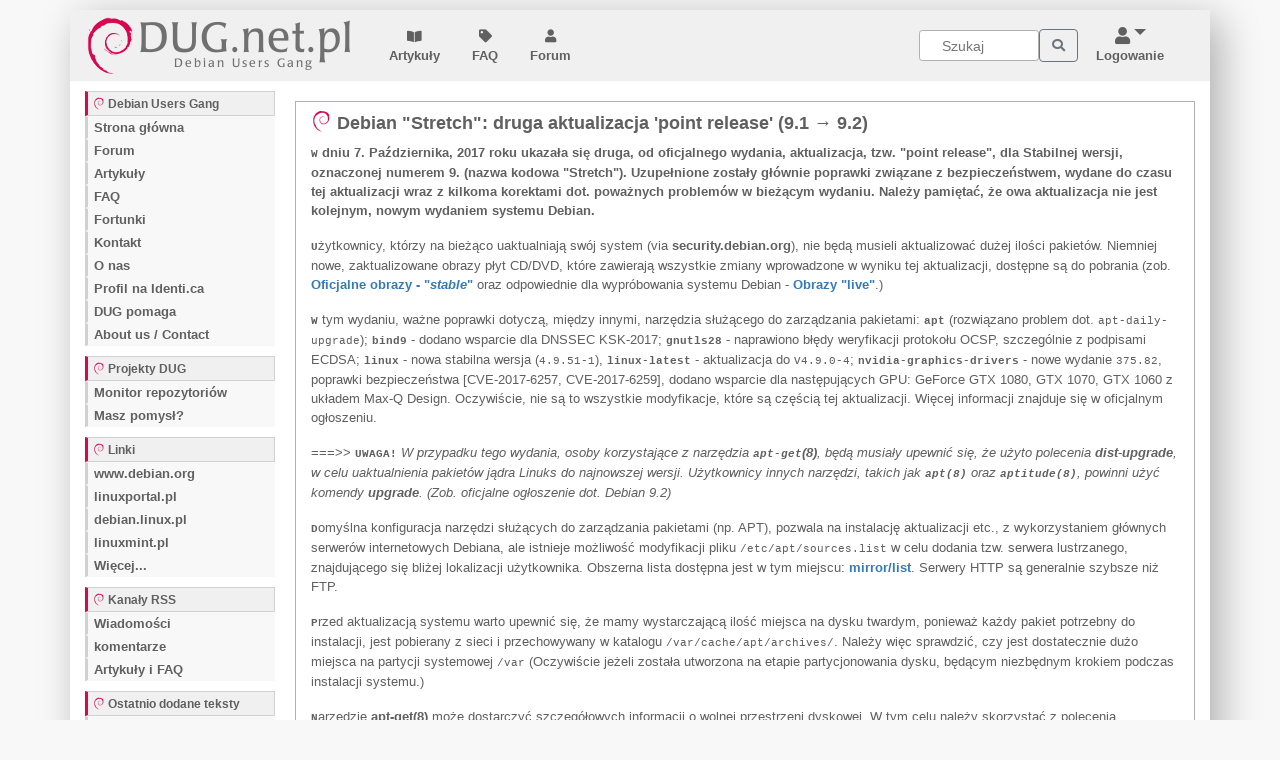

--- FILE ---
content_type: text/html; charset=UTF-8
request_url: https://dug.net.pl/news/697/
body_size: 8497
content:
<!DOCTYPE html PUBLIC "-//W3C//DTD XHTML 1.0 Strict//EN" "http://www.w3.org/TR/xhtml1/DTD/xhtml1-strict.dtd">
<html xmlns="http://www.w3.org/1999/xhtml">
<head>
    <meta http-equiv="content-type" content="text/html; charset=utf-8"/>
    <meta name="viewport" content="width=device-width, initial-scale=1, shrink-to-fit=no"/>
    <title>Debian "Stretch": druga aktualizacja 'point release' (9.1 → 9.2) - Debian Users Gang</title>
    <meta name="keywords" content="debian, dug, wiadomości, porady, linux, forum, deb, artykuły, faq" />
    <meta name="description" content="Polski portal Debiana. Wiadomości, forum dyskusyjne, FAQ, artykuły, porady i ciekawostki." />
    <meta name="google-site-verification" content="JMzahZagzzOIqn7L4015_wSiJk6bPMmMll6DPqzvdaw" />
<!--    <link href='https://fonts.googleapis.com/css?family=Open+Sans&subset=latin,latin-ext' rel='stylesheet' type='text/css'> -->
    <link rel="shortcut icon" href="/template/gfx/favicon.ico" type="image/x-icon" />
    <link title="Debian Users Gang: Wiadomości" href="/rss/news.xml" type="application/rss+xml" rel="alternate" />
    <link title="Debian Users gang: Artykuły i FAQ" href="/rss/text.xml" type="application/rss+xml" rel="alternate" />

<!--
    <meta http-equiv="expires" content="0">
    <meta http-equiv="cache-control" content="no-store, no-cache, must-revalidate">
    <meta http-equiv="cache-control" content="post-check=0, pre-check=0">
    <meta http-equiv="pragma" content="no-cache">
    <META HTTP-EQUIV="Expires" CONTENT="-1">
 -->
    <link rel='stylesheet' href="/assets/bs/css/bootstrap.min.css" type="text/css"/>
    <script src="/assets/jquery/jquery-3.3.1.min.js" ></script>
    <script src="/assets/bs/js/bootstrap.min.js" ></script>

    <script src="/assets/js/dug.js" ></script>
    <link rel='stylesheet' href="/assets/fontawesome-free-5.8.2-web/css/all.css" type="text/css"/>
    <link rel='stylesheet' href="/assets/font-linux/font-linux.css" />

    <link href="/template/day.css" rel="stylesheet " type="text/css" class='style-skin'/>
    <link href="/template/night.css" rel="stylesheet alternate" type="text/css" class='style-skin'/>

    <link rel='stylesheet' href="/template/default.css" type="text/css" title='main'/>
    
<!-- 
    <link href="https://D.dug.net.pl/assets/css/wide_theme.css" rel="stylesheet" type="text/css"/>
-->
<!-- 
	<script type="text/javascript" src="/template/search.js"></script>
-->


<!-- Google tag (gtag.js) -->
<script async src="https://www.googletagmanager.com/gtag/js?id=G-N16XCPQYR6"></script>
<script>
  window.dataLayer = window.dataLayer || [];
  function gtag(){dataLayer.push(arguments);}
  gtag('js', new Date());

  gtag('config', 'G-N16XCPQYR6');
</script>

</head>
<body>

<div class="container main">
	<!-- Navigation -->

<nav class="navbar navbar-expand-lg navbar-light bg-top top">
	<div class="container">
		<div class="logo d-none d-sm-block">
		   	<a class="navbar-brand" href="/">
			<img src="/template/gfx/dug.png" 
			alt="Debian Users Gang &mdash; Polski portal Debiana" 
			title="Debian Users Gang &mdash; Polski portal Debiana"/>
		    </a>
		</div>
	    
		<div class="d-sm-none">
			<a class="navbar-toggler" href="/"><p class="navbar-text"><span class="fl-debian fl-21"></span> DUG.net.pl </p></a>>
		</div> 


		<div class="dropdown float-right flex-row-reverse align-middle ml-auto mr-2 order-lg-last">
			<button class="btn btn-default" type="button" id="dropdownMenuButton" data-toggle="dropdown" >
				 <i class="fa fa-user fa-lg"></i>
				 <i class="dropdown-toggle"></i>
				 <div class="d-none d-sm-block">
				     Logowanie 				 </div>
			</button>

			<div class="dropdown-menu dropdown-menu-right" aria-labelledby="dropdownMenuButton">
									<a class="dropdown-item" href="http://forum.dug.net.pl/login.php">Logowanie</a>
						<a class="dropdown-item" href="http://forum.dug.net.pl/register.php">Rejestracja</a>
	            				    </div>
			</div> <!-- dropdown -->



		<button class="navbar-toggler" type="button" data-toggle="collapse" data-target="#dug-search" aria-controls="dug-search" aria-expanded="false" aria-label="Toggle navigation">
		    <span class="fas fa-search"></span>
		</button>		

		<button class="navbar-toggler" type="button" data-toggle="collapse" data-target="#menu-left" aria-controls="menu-left" aria-expanded="false" aria-label="Toggle navigation">
		    <span class="navbar-toggler-icon"></span>
		</button>

	    <div class="collapse navbar-collapse mr-auto" id="navbarNav">
            <ul class="navbar-nav" id="bs-menu-top">
                    <li>
                    <button type="button" class="btn btn-default">
                        <a href="/artykuly/"><span class="fas fa-book-open"></span><br/> Artykuły </a>
                    </button>    
                    </li>
                    <li>
                    <button type="button" class="btn btn-default">
                        <a href="/faq/"><span class="fas fa-tag"></span><br/> FAQ </a>
                    </button>    
                    </li>
                    <li>
                    <button type="button" class="btn btn-default">
                        <a href="https://forum.dug.net.pl"><span class="fas fa-user"> </span><br/> Forum </a>
                    </button>    
                    </li>
            </ul>
	    </div>


		<div class="collapse navbar-collapse flex-row-reverse" id="dug-search">
		  <form class="form-inline float-right" style="margin-left: 5px; margin-right: 5px;" action="/search.php" method="post">
		    <input class="form-control-sm" type="search" placeholder="Szukaj" name="q" aria-label="Search">
		    <button class="btn btn-outline-secondary my-2 my-sm-0" type="submit" name="searchbutton" value="Portal"><span class="fas fa-search"></span></button>
		  </form>
		</div>




      </div> <!-- /container -->

</nav> <!-- /navbar -->

<div class="container">

    <nav class="menu-left collapse dont-collapse-sm" id="menu-left">

            <nav class="navbar navbar-default" id="bs-example-navbar-collapse-2">
            
            <div class="panel-heading"> <span class="fl-debian"></span> Debian Users Gang</div>

            <ul class="nav nav-stacked ml-auto">
				<li><a href="/" title="Debian Users Gang">Strona główna</a></li>
	            <li><a href="http://forum.dug.net.pl/" title="Forum Debian Users Gang">Forum</a></li>
	            <li><a href="/artykuly/" title="Artykuły">Artykuły</a></li>
	            <li><a href="/faq/" title="FAQ">FAQ</a></li>
				<li><a href="http://fortunki.dug.net.pl" title="Fortunki, zbiór zabawnych cytatów">Fortunki</a></li>
	            				<li><a href="/kontakt/">Kontakt</a></li>
				<li><a href="/o_nas/">O nas</a></li>
				<li><a href="http://identi.ca/debianusersgang" title="Debian Users Gang na Identi.ca">Profil na Identi.ca</a></li>
				<li><a href="http://dug.net.pl/pomagamy/" title="DUG pomaga niepełnosprawnym">DUG pomaga</a></li>
				<li><a href="/about/">About us / Contact</a></li>
<!--
				<li>
					<div class="custom-control custom-switch">
						<input type="checkbox"  class="custom-control-input" id="customSwitches">
						<label class="custom-control-label" for="customSwitches">Tryb nocny</label>
					</div>
				</li>
 -->
			</ul>
            </nav>


            <nav class="navbar navbar-default" style="" id="bs-example-navbar-collapse-2">

			<div class="panel-heading" style=""> <span class="fl-debian"></span> Projekty DUG</div>

			<ul class="nav nav-stacked" style="">
				<li><a href="/monitor/" title="Monitor repozytoriów (AKA Pogoda w Debianie)">Monitor repozytoriów</a></li>
	            	            	            								<li><a href="/kuznia_projektow/" title="Masz ciekawy pomysł na projekt?">Masz pomysł?</a></li>
			</ul>
            </nav>

            <!--
            <nav class="navbar navbar-default" style="" id="bs-example-navbar-collapse-2">
                    <div class="panel-heading" style=""> <span class="fl-debian"></span> Profil</div>
                    <ul class="nav nav-stacked" style="">
	            	            <li><a href="http://forum.dug.net.pl/login.php">Logowanie</a></li>
	            <li><a href="http://forum.dug.net.pl/register.php">Rejestracja</a></li>
	            
                    </ul>
            </nav>
        -->

            <nav class="navbar navbar-default" style="" id="bs-example-navbar-collapse-2">
				<div class="panel-heading" style=""> <span class="fl-debian"></span> Linki</div>
				<ul class="nav nav-stacked" style="">
					<li><a href="http://www.debian.org" title="Strona domowa Debiana">www.debian.org</a></li>
					<li><a href="http://linuxportal.pl/" title="Pełne informacje o systemie Linux">linuxportal.pl</a></li>
					<li><a href="http://debian.linux.pl" title="Zaprzyjaźnione forum">debian.linux.pl</a></li>
					<li><a href="http://linuxmint.pl" title="Linux Mint - oficjalne polskie wsparcie">linuxmint.pl</a></li>
					<li><a href="/linki/">Więcej...</a></li>
				</ul>
            </nav>

            <nav class="navbar navbar-default" style="" id="bs-example-navbar-collapse-2">
				<div class="panel-heading" style=""> <span class="fl-debian"></span> Kanały RSS</div>
				<ul class="nav nav-stacked" style="">
		    		<li><a href="/rss/news.xml" title="Wiadomości">Wiadomości</a></li> 
		    		<li><a href="/rss/comments.xml" title="Komentarze">komentarze</a></li>
				    <li><a href="/rss/text.xml" title="Artykuły i FAQ">Artykuły i FAQ</a></li>
				</ul>
            </nav>


            <nav class="navbar navbar-default" style="" id="bs-example-navbar-collapse-2">
                    <div class="panel-heading" style=""> <span class="fl-debian"></span> Ostatnio dodane teksty</div>
                    <ul class="nav nav-stacked" style="">
								<li><a href="/tekst/344/śmietanka_dla_edytora_vim/" title="Śmietanka dla edytora Vim">Śmietanka dla edytora Vim</a></li>
								<li><a href="/tekst/342/omegat_program_do_komputerowego_wspomagania_tlumaczen___polskie_pliki_pomocy/" title="OmegaT program do komputerowego wspomagania tłumaczeń - polskie pliki pomocy">OmegaT program do&nbsp;&hellip;</a></li>
								<li><a href="/tekst/341/wlasny_debian_liveusb/" title="Własny Debian LiveUSB">Własny Debian LiveUSB</a></li>
								<li><a href="/tekst/340/autologowanie_pod_tty__&gt;_systemd/" title="Autologowanie pod tty -> systemd">Autologowanie pod tty ->&nbsp;&hellip;</a></li>
								<li><a href="/tekst/339/instalacja_natywnego_debiana_arm64_na_raspberry_pi_3/" title="Instalacja natywnego Debiana arm64 na Raspberry Pi 3">Instalacja natywnego&nbsp;&hellip;</a></li>
								<li><a href="/tekst/337/automatyczny_backup_z_uzyciem_incron/" title="Automatyczny backup z użyciem incron">Automatyczny backup z&nbsp;&hellip;</a></li>
								<li><a href="/tekst/336/[openbsd]_openssh_jako_serwer_sftp_czyli_bezpieczny_serwer_plikow/" title="[OpenBSD] OpenSSH jako serwer SFTP czyli bezpieczny serwer plików">[OpenBSD] OpenSSH jako&nbsp;&hellip;</a></li>
								<li><a href="/tekst/331/automatyczne_wlaczenie_ipv6___tunel_6to4_przy_starcie_pppoe_/" title="Automatyczne włączenie IPv6 - tunel 6to4 przy starcie PPPOE,">Automatyczne włączenie&nbsp;&hellip;</a></li>
								<li><a href="/tekst/330/darmowy_certyfikat_ktory_akceptuje_ca:)/" title="Darmowy certyfikat który akceptuje CA:)">Darmowy certyfikat który&nbsp;&hellip;</a></li>
								<li><a href="/tekst/328/mpd___instalacja__konfiguracja__uzywanie/" title="MPD - instalacja, konfiguracja, używanie">MPD - instalacja,&nbsp;&hellip;</a></li>
				                    </ul>
            </nav>


            <nav class="navbar navbar-default" style="" id="bs-example-navbar-collapse-2">
                    <div class="panel-heading" style=""> <span class="fl-debian"></span> Najczęściej czytane<</div>
                    <ul class="nav nav-stacked" style="">
								<li><a href="/tekst/136/lista_repozytoriow_(sources_list)_dla_debiana/" title="Lista repozytoriów (sources.list) dla Debiana">Lista repozytoriów&nbsp;&hellip;</a></li>
								<li><a href="/tekst/197/aero2_z_modemem_huawei_e3131/" title="Aero2 z modemem Huawei E3131">Aero2 z modemem Huawei E3131</a></li>
								<li><a href="/tekst/142/nvidia___zamkniete_sterowniki_w_debianie/" title="NVIDIA - Zamknięte sterowniki w Debianie">NVIDIA - Zamknięte&nbsp;&hellip;</a></li>
								<li><a href="/tekst/63/przewodnik_po_sudo/" title="Przewodnik po sudo">Przewodnik po sudo</a></li>
								<li><a href="/tekst/85/aptitude___zarzadzanie_pakietami_z_wiersza_polecen/" title="aptitude - zarządzanie pakietami z wiersza poleceń">aptitude - zarządzanie&nbsp;&hellip;</a></li>
								<li><a href="/tekst/40/prawa_dostepu/" title="Prawa dostępu">Prawa dostępu</a></li>
								<li><a href="/tekst/73/konfiguracja_prostego_serwera_pppoe/" title="Konfiguracja prostego serwera PPPoE">Konfiguracja prostego&nbsp;&hellip;</a></li>
								<li><a href="/tekst/31/udostepnienie_polaczenia_internetowego_(masq)/" title="Udostępnienie połączenia internetowego (MASQ)">Udostępnienie połączenia&nbsp;&hellip;</a></li>
								<li><a href="/tekst/260/opis_dzialania_obecnej_wersji_protokolu_sieci_bitcoin_/" title="Opis działania obecnej wersji protokołu sieci Bitcoin.">Opis działania obecnej&nbsp;&hellip;</a></li>
								<li><a href="/tekst/55/montowanie_partycji_fat_i_ntfs/" title="Montowanie partycji FAT i NTFS">Montowanie partycji FAT i NTFS</a></li>
				                    </ul>
            </nav>

            <nav class="navbar navbar-default" style="" id="bs-example-navbar-collapse-2">
                    <div class="panel-heading" style=""> <span class="fl-debian"></span> Ostatnio na forum<</div>
                    <ul class="nav nav-stacked" style="">
								<li><a href="http://forum.dug.net.pl/viewtopic.php?pid=337022#p337022" title="">FreeBSD a Grub jak nie&nbsp;&hellip;</a></li>
								<li><a href="http://forum.dug.net.pl/viewtopic.php?pid=337021#p337021" title="">Nvidia na laptopie</a></li>
								<li><a href="http://forum.dug.net.pl/viewtopic.php?pid=337020#p337020" title="">losowy freeze systemu na tty</a></li>
								<li><a href="http://forum.dug.net.pl/viewtopic.php?pid=337018#p337018" title="">Instalacja FreeBSD obok&nbsp;&hellip;</a></li>
								<li><a href="http://forum.dug.net.pl/viewtopic.php?pid=337017#p337017" title="">Debian 13 - jak&nbsp;&hellip;</a></li>
								<li><a href="http://forum.dug.net.pl/viewtopic.php?pid=337016#p337016" title="">Debian masowo przebudowuje&nbsp;&hellip;</a></li>
								<li><a href="http://forum.dug.net.pl/viewtopic.php?pid=337013#p337013" title="">Najszybszy sposob/software&nbsp;&hellip;</a></li>
								<li><a href="http://forum.dug.net.pl/viewtopic.php?pid=337010#p337010" title="">Exim4 - poczta lÄduje w&nbsp;&hellip;</a></li>
								<li><a href="http://forum.dug.net.pl/viewtopic.php?pid=337009#p337009" title="">Jaki klient SSH pod Androida?</a></li>
								<li><a href="http://forum.dug.net.pl/viewtopic.php?pid=337006#p337006" title="">Instalacja XFCE brak&nbsp;&hellip;</a></li>
				                    </ul>
            </nav>

	</nav>  <!-- /menu-left -->
    <div class="content"><div class="container-fluid">
<div id="newsblock">
     <h4><a class="nodec" href="/news/697/" title="Debian "Stretch": druga aktualizacja 'point release' (9.1 → 9.2)"><span class="fl-debian fl-21"></span> Debian "Stretch": druga aktualizacja 'point release' (9.1 → 9.2)</a></h4>
     <strong><strong><code>W</code></strong> dniu 7. Października, 2017 roku ukazała się druga, od oficjalnego wydania, aktualizacja, tzw. "point release", dla Stabilnej wersji, oznaczonej numerem 9. (nazwa kodowa "Stretch"). Uzupełnione zostały głównie poprawki związane z bezpieczeństwem, wydane do czasu tej aktualizacji wraz z kilkoma korektami dot. poważnych problemów w bieżącym wydaniu. Należy pamiętać, że owa aktualizacja nie jest kolejnym, nowym wydaniem systemu Debian.

</strong>
     <div class="acta">
     <p></p>

<p><strong><code>U</code></strong>żytkownicy, którzy na bieżąco uaktualniają swój system (via <strong>security.debian.org</strong>), nie będą musieli aktualizować dużej ilości pakietów. Niemniej nowe, zaktualizowane obrazy płyt CD/DVD, które zawierają wszystkie zmiany wprowadzone w wyniku tej aktualizacji, dostępne są do pobrania (zob. <a href="https://www.debian.org/CD/http-ftp/#stable">Oficjalne obrazy - "<em>stable</em>"</a> oraz odpowiednie dla wypróbowania systemu Debian - <a href="https://www.debian.org/CD/live/#live-install-stable">Obrazy "live"</a>.)</p>

<p></p>
          <p id="dalej"></p>

<p><strong><code>W</code></strong> tym wydaniu, ważne poprawki dotyczą, między innymi, narzędzia służącego do zarządzania pakietami: <strong><code>apt</code></strong> (rozwiązano problem dot. <code>apt-daily-upgrade</code>); <strong><code>bind9</code></strong> - dodano wsparcie dla DNSSEC KSK-2017; <strong><code>gnutls28</code></strong> - naprawiono błędy weryfikacji protokołu OCSP, szczególnie z podpisami ECDSA; <strong><code>linux</code></strong> - nowa stabilna wersja (<code>4.9.51-1</code>), <strong><code>linux-latest</code></strong> - aktualizacja do v<code>4.9.0-4</code>; <strong><code>nvidia-graphics-drivers</code></strong> - nowe wydanie <code>375.82</code>, poprawki bezpieczeństwa [CVE-2017-6257, CVE-2017-6259], dodano wsparcie dla następujących GPU: GeForce GTX 1080, GTX 1070, GTX 1060 z układem Max-Q Design. Oczywiście, nie są to wszystkie modyfikacje, które są częścią tej aktualizacji. Więcej informacji znajduje się w oficjalnym ogłoszeniu.</p>

<p>===>> <strong><code>UWAGA!</code></strong> <em>W przypadku tego wydania, osoby korzystające z narzędzia <strong><code>apt-get</code>(8)</strong>, będą musiały upewnić się, że użyto polecenia <strong>dist-upgrade</strong>, w celu uaktualnienia pakietów jądra Linuks do najnowszej wersji. Użytkownicy innych narzędzi, takich jak <strong><code>apt(8)</code></strong> oraz <strong><code>aptitude(8)</code></strong>, powinni użyć komendy <strong>upgrade</strong>. (Zob. oficjalne ogłoszenie dot. Debian 9.2)</em></p>

<p><strong><code>D</code></strong>omyślna konfiguracja narzędzi służących do zarządzania pakietami (np. APT), pozwala na instalację aktualizacji etc., z wykorzystaniem głównych serwerów internetowych Debiana, ale istnieje możliwość modyfikacji pliku <code>/etc/apt/sources.list</code> w celu dodania tzw. serwera lustrzanego, znajdującego się bliżej lokalizacji użytkownika. Obszerna lista dostępna jest w tym miejscu: <a href="https://www.debian.org/mirror/list">mirror/list</a>. Serwery HTTP są generalnie szybsze niż FTP.</p>

<p><strong><code>P</code></strong>rzed aktualizacją systemu warto upewnić się, że mamy wystarczającą ilość miejsca na dysku twardym, ponieważ każdy pakiet potrzebny do instalacji, jest pobierany z sieci i przechowywany w katalogu <code>/var/cache/apt/archives/</code>. Należy więc sprawdzić, czy jest dostatecznie dużo miejsca na partycji systemowej <code>/var</code> (Oczywiście jeżeli została utworzona na etapie partycjonowania dysku, będącym niezbędnym krokiem podczas instalacji systemu.)</p>

<p><strong><code>N</code></strong>arzędzie <strong>apt-get(8)</strong> może dostarczyć szczegółowych informacji o wolnej przestrzeni dyskowej. W tym celu należy skorzystać z polecenia (uruchomionego via <strong>sudo(8)</strong> bądź bezpośrednio z konta administratora, tj. <strong>root</strong>):</p>

<pre><code>apt-get -o APT::Get::Trivial-Only=true dist-upgrade
</code></pre>

<p><strong><code>J</code></strong>eżeli nie ma wystarczającej ilości miejsca na dysku, <strong>apt-get(8)</strong> wyświetli odpowiednie ostrzeżenie, np.: <em>E: You don't have enough free space in /var/cache/apt/archives/</em>.</p>

<p><strong><code>P</code></strong>rzykładowy wpis, który należy dodać do pliku <code>/etc/apt/sources.list</code>, umożliwiający ww. aktualizację, może przyjąć następującą postać:</p>

<pre><code>deb http://security.debian.org/ stable/updates main contrib non-free 
</code></pre>

<p><strong>PRZYKŁAD</strong>: Nazwa dystrybucji, może być albo nazwą/aliasem kodu wydania (<code>jessie</code>, <code>stretch</code>, <code>buster</code>, <code>sid</code>) lub typem wydania (<code>oldstable</code>, <code>stable</code>, <code>testing</code>, <code>unstable</code>). Rozważmy taką sytuację: jeżeli użytkownik korzysta, na przykład, z systemu Debian 9.1 aka <code>"Stretch"</code>, i nie planuje aktualizacji w momencie, gdy opublikowany zostanie Debian 10 aka <code>"Buster"</code> (kolejne Stabilne wydanie), winiem użyć <code>"stretch"</code>/<code>"oldstable"</code> w miejsce <code>"stable"</code>, ponieważ od momentu, w którym wydana zostanie nowa edycja Stabilna, "<code>Stretch</code>" automatycznie zmieni się z wydania <code>stable</code> (<em>stabilne</em>) na <code>oldstable</code> (<em>stare wydanie stabilne</em>.) Wzór pliku <code>sources.list</code>, z uwzględnieniem obecnego wydania Stabilnego: <a href="https://wiki.debian.org/SourcesList#Example_sources.list">Debian 9/Stretch. </a></p>

<p><strong><code>W</code></strong>ięcej informacji znajduje się w oficjalnym ogłoszeniu: <a href="https://www.debian.org/News/2017/20171007">Debian 9.2</a>. Aktualizacje "<em>point release</em>" dla Stabilnej wersji, przygotowywane są przez tzw. <em>Stable Release Managers</em> (SRM) przy wsparciu <em>Release Team</em>.</p>

<h4>SUPLEMENT (źródła, dodatki, informacje etc.)</h4>

<ol>
<li><a href="https://wiki.debian.org/DebianReleases/PointReleases">Point Release - informacje</a> <a href="https://wiki.debian.org/Teams/ReleaseTeam/PointReleaseCheckList">(zob.: szczegóły)</a></li>
<li><a href="https://wiki.debian.org/Apt">APT - Debian Wiki</a> </li>
<li><a href="https://wiki.debian.org/SourcesList">source.list - Debian Wiki</a></li>
<li><a href="https://dug.net.pl/tekst/136/lista_repozytoriow_(sources_list)_dla_debiana/">Lista repozytoriów (autor: <strong>azhag</strong>)</a></li>
</ol>

     </div>
     

          
           <div class="row">
                <div class="col-md-6">
                       <p>Dodany: <strong>08 paź 2017 o 15:55</strong><br/>
                         przez: <a class="nick" href="http://forum.dug.net.pl/profile.php?id=6052"><span class="fas fa-user"></span> remi</a></p>
                 </div>
                 <div class="col-md-6 text-right">
                         <div></div>
<p id="web20" style="text-align: right; margin-top: .5em">
<a href="http://osnews.pl/dodaj-niusa/?external=true&title=Debian%20"Stretch":%20druga%20aktualizacja%20'point%20release'%20(9.1%20→%209.2)&url=http://dug.net.pl/news/697/&content_begin=%3Cstrong%3E%3Ccode%3EW%3C/code%3E%3C/strong%3E dniu 7. Października, 2017 roku ukazała się druga, od oficjalnego wydania, aktualizacja, tzw. %22point release%22, dla Stabilnej wersji, oznaczonej numerem 9. (nazwa kodowa %22Stretch%22). Uzupełnione zostały głównie poprawki związane z bezpieczeństwem, wydane do czasu tej aktualizacji wraz z kilkoma korektami dot. poważnych problemów w bieżącym wydaniu. Należy pamiętać, że owa aktualizacja nie jest kolejnym, nowym wydaniem systemu Debian.

&content=

%3Cstrong%3E%3Ccode%3EU%3C/code%3E%3C/strong%3Eżytkownicy, którzy na bieżąco uaktualniają swój system (via %3Cstrong%3Esecurity.debian.org%3C/strong%3E), nie będą musieli aktualizować dużej ilości pakietów. Niemniej nowe, zaktualizowane obrazy płyt CD/DVD, które zawierają wszystkie zmiany wprowadzone w wyniku tej aktualizacji, dostępne są do pobrania (zob. %3Ca href=%22https://www.debian.org/CD/http-ftp/#stable%22%3EOficjalne obrazy - %22%3Cem%3Estable%3C/em%3E%22%3C/a%3E oraz odpowiednie dla wypróbowania systemu Debian - %3Ca href=%22https://www.debian.org/CD/live/#live-install-stable%22%3EObrazy %22live%22%3C/a%3E.)

" title="OSNews"><img src="/template/gfx/web20/osnews.ico" alt="OSnews" /></a>
<a href="http://www.wykop.pl/add2/link/url,http://dug.net.pl/news/697/,title,Debian%20"Stretch":%20druga%20aktualizacja%20'point%20release'%20(9.1%20→%209.2),desc,%3Cstrong%3E%3Ccode%3EW%3C/code%3E%3C/strong%3E dniu 7. Października%2c 2017 roku ukazała się druga%2c od oficjalnego wydania%2c aktualizacja%2c tzw. %22point release%22%2c dla Stabilnej wersji%2c oznaczonej numerem 9. (nazwa kodowa %22Stretch%22). Uzupełnione zostały głównie poprawki związane z bezpieczeństwem%2c wydane do czasu tej aktualizacji wraz z kilkoma korektami dot. poważnych problemów w bieżącym wydaniu. Należy pamiętać%2c że owa aktualizacja nie jest kolejnym%2c nowym wydaniem systemu Debian.

" title="Wykop"><img src="/template/gfx/web20/wykop.png" alt="Wykop" /></a>
<a href="http://blip.pl/dashboard?body=Polecam:%20Debian%20"Stretch":%20druga%20aktualizacja%20'point%20release'%20(9.1%20→%209.2)%20-%20http://dug.net.pl/news/697/" title="Blip"><img src="/template/gfx/web20/blip.png" alt="Blip" /></a>
<a href="http://flaker.pl/add2flaker.php?url=http://dug.net.pl/news/697/&title=Polecam:%20Debian%20"Stretch":%20druga%20aktualizacja%20'point%20release'%20(9.1%20→%209.2)" title="Flaker"><img src="/template/gfx/web20/flaker.png" alt="Flaker" /></a>
<a href="http://www.kciuk.pl/Dodaj-link/?http%3A%2F%2Fdug.net.pl%2Fnews%2F697%2F/?Polecam:%20Debian%20"Stretch":%20druga%20aktualizacja%20'point%20release'%20(9.1%20→%209.2)%20-%20http%3A%2F%2Fdug.net.pl%2Fnews%2F697%2F" title="Kciuk"><img src="/template/gfx/web20/kciuk.png" alt="Kciuk" /></a>
<a href="http://nasza-klasa.pl/sledzik?shout=Polecam:%20Debian%20"Stretch":%20druga%20aktualizacja%20'point%20release'%20(9.1%20→%209.2)%20-%20http%3A%2F%2Fdug.net.pl%2Fnews%2F697%2F" title="Śledzik"><img src="/template/gfx/web20/sledzik.png" alt="Śledzik" /></a>
<a href="http://www.facebook.com/share.php?u=http%3A%2F%2Fdug.net.pl%2Fnews%2F697%2F&t=Debian%20"Stretch":%20druga%20aktualizacja%20'point%20release'%20(9.1%20→%209.2)" title="Facebook"><img src="/template/gfx/web20/facebook.png" alt="Facebook" /></a>
<a href="http://identi.ca/notice/new?status_textarea=http%3A%2F%2Fdug.net.pl%2Fnews%2F697%2F" title="Identi.ca"><img src="/template/gfx/web20/identica.png" alt="Identi.ca" /></a>
<a href="http://twitter.com/home?status=Polecam:%20Debian%20"Stretch":%20druga%20aktualizacja%20'point%20release'%20(9.1%20→%209.2)%20-%20http%3A%2F%2Fdug.net.pl%2Fnews%2F697%2F" title="Twitter"><img src="/template/gfx/web20/twitter.png" alt="Twitter" /></a>
<a href="http://delicious.com/post?url=http%3A%2F%2Fdug.net.pl%2Fnews%2F697%2F&title=Debian%20"Stretch":%20druga%20aktualizacja%20'point%20release'%20(9.1%20→%209.2)&notes=%3Cstrong%3E%3Ccode%3EW%3C/code%3E%3C/strong%3E dniu 7. Października, 2017 roku ukazała się druga, od oficjalnego wydania, aktualizacja, tzw. %22point release%22, dla Stabilnej wersji, oznaczonej numerem 9. (nazwa kodowa %22Stretch%22). Uzupełnione zostały głównie poprawki związane z bezpieczeństwem, wydane do czasu tej aktualizacji wraz z kilkoma korektami dot. poważnych problemów w bieżącym wydaniu. Należy pamiętać, że owa aktualizacja nie jest kolejnym, nowym wydaniem systemu Debian.

" title="del.icio.us"><img src="/template/gfx/web20/delicious.png" alt="del.icio.us" /></a>
<a href="http://www.google.com/bookmarks/mark?op=edit&bkmk=http%3A%2F%2Fdug.net.pl%2Fnews%2F697%2F&title=Debian%20"Stretch":%20druga%20aktualizacja%20'point%20release'%20(9.1%20→%209.2)&annotation=%3Cstrong%3E%3Ccode%3EW%3C/code%3E%3C/strong%3E dniu 7. Października, 2017 roku ukazała się druga, od oficjalnego wydania, aktualizacja, tzw. %22point release%22, dla Stabilnej wersji, oznaczonej numerem 9. (nazwa kodowa %22Stretch%22). Uzupełnione zostały głównie poprawki związane z bezpieczeństwem, wydane do czasu tej aktualizacji wraz z kilkoma korektami dot. poważnych problemów w bieżącym wydaniu. Należy pamiętać, że owa aktualizacja nie jest kolejnym, nowym wydaniem systemu Debian.

" title="Google Bookmarks"><img src="/template/gfx/web20/googlebookmark.png" alt="Google Bookmarks" /></a>
</p>                         
                         </div>
           </div>
     
</div>
</div>


<a name="komentarze"></a>
<h2> <i class="fas fa-pen-fancy"></i> Komentarze (<a href="/news/697/rss/" title="Komentarze do Debian "Stretch": druga aktualizacja 'point release' (9.1 → 9.2)">RSS</a>):</h2>
          <div class="container-fluid">
          <div class="bg-gray">
            <span class="badge badge-dark">1</span>&nbsp; 
     	  Gość:  <strong>
	      <a name="k3982"></a><span class="fas fa-user"></span> Gość (6daec82668), </strong>
        dodany: <strong>2017-10-09 13:07 <a href="#k3982">#3982</a></strong>
          </div>
	      Mam 9.1 zainstalowanego z nośnika, używam apt-get, na bieżąco robiłem update i upgrade. <br />
Wystarczy dist-upgrade i będzie 9.2? A później w celu bieżących aktualizacji apt-get update i apt-get upgade? <br />
Czy trzeba jeszcze modyfikować sources.list przed dist-upgrade?<br />
<br />
<br />

	   
       </div>
	<hr class="nocss" />          <div class="container-fluid">
          <div class="bg-gray">
            <span class="badge badge-dark">2</span>&nbsp; 
     	  Gość:  <strong>
	      <a name="k3983"></a><span class="fas fa-user"></span> Gość (3e0b46698e), </strong>
        dodany: <strong>2017-10-09 16:44 <a href="#k3983">#3983</a></strong>
          </div>
	      dzięki remi
	   
       </div>
	<hr class="nocss" />          <div class="container-fluid">
          <div class="bg-gray">
            <span class="badge badge-dark">3</span>&nbsp; 
     	   <strong>
	      <a name="k3984"></a><a name="kostatni"></a><a class="nick" href="http://forum.dug.net.pl/profile.php?id=4399"><span class="fas fa-user"></span> Tor</a>, </strong>
        dodany: <strong>2017-10-09 16:44 <a href="#k3984">#3984</a></strong>
          </div>
	      Wystarczy apt-get update i apt-get dist-upgrade. Potem dalej apt-geu update i apt-get upgrade - i tak do czasu pojawienia się czegoś grubszego. Wtedy ponownie apt-get dist-upgrade. <br />
Nic nie zmieniasz w sources.list.
	   
       </div>
	      

<hr class="nocss" />
<div id="addcomment" class="container-fluid bg-gray">
      <h3><i class="fas fa-pen-fancy"></i> Aby dodać komentarz 
    <a href="https://forum.dug.net.pl/login.php"><i class="fas fa-user"></i> Zaloguj się</a> lub
    <a href="https://forum.dug.net.pl/register.php"><i class="fas fa-user"></i> Zarejestruj</a>
   </h3>
  </div>
			</div>
		</div>

		<div class="clear"></div>
	</div>
	<hr class="nocss" />
	<div class="container footer">
		<p>To nie jest tylko portal, to nasza mała ojczyzna ;-)<br />Copyright &copy; 2004-2019 dug.net.pl
	</div>
</div>
</div>
</body>
</html>

--- FILE ---
content_type: application/javascript
request_url: https://dug.net.pl/assets/js/dug.js
body_size: 322
content:

$('.customSwitches').on('switchChange.bootstrapSwitch', function (event, state) {
    console.log(this);
});

function doAjax(id) {

    $.ajax({
	url : 'https://d.dug.net.pl/night.php',
    	    method : "post",
            data : {
	        night : id
    	    },
            dataType : "json" 
    })
    .done(function(response) {
	console.log(response);
    })

}

 $(function() {
    $('#customSwitches').change(function() {
	//console.log($(this).prop('checked')); 
	
	if ($(this).prop('checked'))
	    activeSkin = 1;
	else
	    activeSkin = 0;
	
	var skins = $('.style-skin');
	skins.each(function(index){
    		if (index === activeSkin){
        	    $(this).prop('title', 'main');
	            $(this).prop('disabled', false);        
		    doAjax(1);
    	    }  else  {
        	    $(this).prop('title', '');
        	    $(this).prop('disabled', true);
		    doAjax(0);
    	    }
        });

    })
  })
